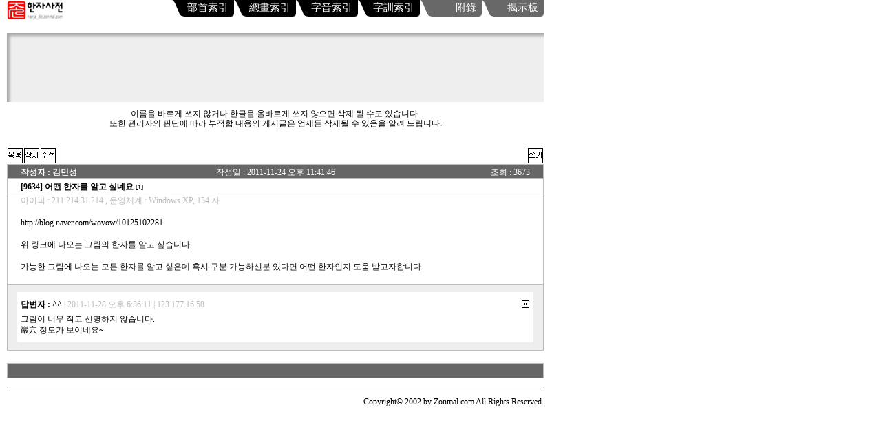

--- FILE ---
content_type: text/html
request_url: http://zonmal.com/boardz/board_content.asp?id=4780&page=29
body_size: 3698
content:

<html>
<head>
<title>존 한자사전 지식Zone - 어떤 한자를 알고 싶네요</title>
<meta http-equiv="Content-Type" content="text/html; charset=EUC-KR">
<script language="JavaScript">
<!--
function board_del(ix,num) {
	window.open("board_del.asp?ix=" + ix + "&num=" + num ,"DEL", "titlebar=no,toolbar=no,directories=no,status=no,menubar=no,scrollbars=no,resizable=no,location=no,left=480,top=200,width=360,height=100");
}

function board_mod(ix,num) {
	window.open("board_mod.asp?ix=" + ix + "&num=" + num ,"DEL", "titlebar=no,toolbar=no,directories=no,status=no,menubar=no,scrollbars=no,resizable=no,location=no,left=480,top=200,width=360,height=100");
}

function reply_del(ix,num) {
	window.open("reply_del.asp?ix=" + ix + "&num=" + num ,"DEL", "titlebar=no,toolbar=no,directories=no,status=no,menubar=no,scrollbars=no,resizable=no,location=no,left=480,top=200,width=360,height=100");
}

function reply_mod(ix,num) {
	window.open("reply_mod.asp?ix=" + ix + "&num=" + num ,"MOD", "titlebar=no,toolbar=no,directories=no,status=no,menubar=no,scrollbars=no,resizable=no,location=no,left=480,top=200,width=360,height=100");
}
//-->
</script>
<style type="text/css">
<!--
body { margin-left : 10px; margin-top : 0 }

.alt       { font-family: "바탕"; font-size: 45pt; color:#000000}
.ha        { font-family: "바탕"; font-size: 11pt; color:#FFFFFF; text-decoration: none}
a.ha:hover { font-family: "바탕"; font-size: 11pt; color:#FFFF55; text-decoration: none}
.hj         { font-family: "바탕"; font-size: 45pt; color:#000000}
.tx        { font-family: "굴림"; font-size: 9pt; line-height: 12pt; color:#000000; text-decoration: none}
a.tx:hover { font-family: "굴림"; font-size: 9pt; line-height: 12pt; color:#000000; text-decoration: underline}
.wt        { font-family: "굴림";    font-size: 9pt; line-height: 12pt; color:#FFFFFF}
.sc         { font-family: "굴림";    font-size:11pt; line-height: 13pt; color:#FFFFFF; text-decoration: none }
a.sc:active { font-family: "굴림";    font-size:11pt; line-height: 13pt; color:#FFFF44; text-decoration: none }
a.sc:hover  { font-family: "굴림";    font-size:11pt; line-height: 13pt; color:#FFFF44; text-decoration: none }
.cp         { font-family: "굴림"; font-size:  9pt; line-height: 11pt; color:#000000; text-decoration: none }
a.cp:hover  { font-family: "굴림"; font-size:  9pt; line-height: 11pt; color:#000000; text-decoration: none }
-->
</style>
<script type="text/javascript">

  var _gaq = _gaq || [];
  _gaq.push(['_setAccount', 'UA-24739054-1']);
  _gaq.push(['_setDomainName', '.zonmal.com']);
  _gaq.push(['_trackPageview']);

  (function() {
    var ga = document.createElement('script'); ga.type = 'text/javascript'; ga.async = true;
    ga.src = ('https:' == document.location.protocol ? 'https://ssl' : 'http://www') + '.google-analytics.com/ga.js';
    var s = document.getElementsByTagName('script')[0]; s.parentNode.insertBefore(ga, s);
  })();

<!--
function word(za) {
	window.open("/ref_word.asp?ja=" + za,"Word", "titlebar=no,toolbar=no,directories=no,status=no,menubar=no,scrollbars=yes,resizable=no,location=no,left=30,top=30,width=480,height=480");
}

function paper(za) {
	window.open("/hanja_paper.asp?se=" + za,"Paper", "titlebar=no,toolbar=no,directories=no,status=no,menubar=no,scrollbars=yes,resizable=no,location=no,left=40,top=40,width=650,height=480");
}
//-->
</script>
</head>
<body leftmargin="10" topmargin="0"><!-- class=tx ondragstart="return false" oncontextmenu="return false"-->
<table width="796" border="0" cellspacing="0" cellpadding="0" bgcolor="#ffffff">
  <tr>
    <td width="90"><a href="/main.asp"><img src="../image/ehanja.gif" width="90" height="30" border="0"></a></td>
    <td width="150">&nbsp;</td>
    <td width="540"align="right" valign="top">
      <table width="540" border="0" cellspacing="0" cellpadding="0" background="../image/folder.jpg">

        <tr height="24" align="right">
          <td width="90" class="sc"><a href="/busu.htm"       class="sc">部首索引</a> &nbsp;</td>
          <td width="90" class="sc"><a href="/dash_index.asp" class="sc">總&#30059;索引</a> &nbsp;</td>
          <td width="90" class="sc"><a href="/jaum_index.asp" class="sc">字音索引</a> &nbsp;</td>
          <td width="90" class="sc"><a href="/mean_index.asp" class="sc">字訓索引</a> &nbsp;</td>
          <td width="90" class="sc" background="../image/folderb.jpg"><a href="/sim.htm"        class="sc">附錄</a> &nbsp;</td>
          <td width="90" class="sc" background="../image/folderb.jpg"><a href="board_list.asp" class="sc">揭示板</a> &nbsp;</td>
        </tr>

      </table>
    </td>
    <td width="16"><img src="../image/x.gif" width="16" height="1"></td>
  </tr>
</table><br>
<table width="796" border="0" cellspacing="0" cellpadding="0" bgcolor="#ffffff">
  <tr>
    <td width=780 colspan=2><img src="../image/shadow_lt.gif" width="10" height="10"><img src="../image/shadow_t.gif" width="770" height="10"></td>
    <td width=16><img src="../image/x.gif" width="16" height="1"></td>
  </tr>
  <tr>
    <td width=10><img src="../image/shadow_l.gif" width="10" height="90"></td>
    <td width=770 align=center bgcolor=#EEEEEE height=90>
<script type="text/javascript"><!--
google_ad_client = "pub-2848731043447392";
google_ad_width = 728;
google_ad_height = 90;
google_ad_format = "728x90_as";
google_ad_type = "text";
//2007-09-05: busu
google_ad_channel = "7835307904";
google_color_border = "EEEEEE";
google_color_bg = "EEEEEE";
google_color_link = "000088";
google_color_text = "000000";
google_color_url = "888888";
//-->
</script>
<script type="text/javascript"
  src="http://pagead2.googlesyndication.com/pagead/show_ads.js">
</script>
    </td>
    <td width="16"><img src="../image/x.gif" width="16" height="1"></td>
  </tr>
</table>
<table width="780" border="0" cellspacing="0" cellpadding="0">
  <tr>
    <td height="48" align="center" class=cp>
이름을 바르게 쓰지 않거나 한글을 올바르게 쓰지 않으면 삭제 될 수도 있습니다.<br>
또한 관리자의 판단에 따라 부적합 내용의 게시글은 언제든 삭제될 수 있음을 알려 드립니다.</td>
  </tr>
</table><br>

<table width="780" border="0" cellspacing="0" cellpadding="0">
  <tr>
    <td align=left ><a 
	href="board_list.asp?page=29"><img src=../icon/lo.gif width=24 height=24 border=0 alt="목록"></a><a 
	href="javascript:board_del(4780,9634);"><img src=../icon/do.gif width=24 height=24 border=0 alt="삭제"><a 
	href="javascript:board_mod(4780,9634);"><img src=../icon/eo.gif width=24 height=24 border=0 alt="수정"></a></a></td>
    <td align=right><a href="board_write.asp"><img src=../icon/wo.gif width=24 height=24 border="0" alt="글쓰기"></a></td>
  </tr>
</table>
<table width="780" border="0" cellspacing="1" cellpadding="1" bgcolor="#BBBBBB">
  <tr valign=bottom height=20 align=center bgcolor=#666666 class=wt>
    <td>
      <table width=740 border=0 cellspacing=0 cellpadding=0>
        <tr class=wt>
          <td width=35% align=left  ><b>작성자 : 김민성</b></td>
          <td width=30% align=center>작성일 : 2011-11-24 오후 11:41:46</td>
          <td width=35% align=right >조회 : 3673</td>
        </tr>
      </table>
    </td>
  </tr>
  <tr valign=bottom height=21 bgcolor=#FFFFFF class=tx>
    <td align=center>
      <table width=740 border=0 cellspacing=0 cellpadding=0>
        <tr>
          <td class=tx><b>[9634] 어떤 한자를 알고 싶네요</b> <font size=1>[1]</font></td>
        </tr>
      </table>
    </td>
  </tr>
  <tr valign=bottom height=21 bgcolor=#FFFFFF class=tx>
    <td align=center>
      <table width=740 border=0 cellspacing=0 cellpadding=0>
        <tr>
          <td align=left class=tx><font color=#BBBBBB>아이피 : 211.214.31.214 , 운영체계 : Windows XP, 134 자</font></td>
        </tr>
        <tr>
          <td align=left  class=tx><br>http://blog.naver.com/wovow/10125102281<br><br>위 링크에 나오는 그림의 한자를 알고 싶습니다.<br><br>가능한 그림에 나오는 모든 한자를 알고 싶은데 혹시 구분 가능하신분 있다면 어떤 한자인지 도움 받고자합니다. <br><br></td>
        </tr>
      </table>
    </td>
  </tr>

  <tr valign=bottom height=21 bgcolor=#EEEEEE class=tx>
    <td align=center><img src="../image/x.gif" width="1" height="10"><br>
      <table width=750 border=0 cellspacing=0 cellpadding=5 bgcolor=#FFFFFF>
        <tr><td>
      <table width=740 border=0 cellspacing=0 cellpadding=0>
        <tr>
          <td width=540 align=left  class=tx><img src="../image/x.gif" width="1" height="5"><br><b> 답변자 : ^^</b> <font color=#BBBBBB>| 2011-11-28 오후 6:36:11 | 123.177.16.58</font></td>
          <td width=200 align=right class=tx>
		<img src="../image/x.gif" width="1" height="5"><br>
		<a href="javascript:reply_del(4466,9634);"><img src="../icon/del.gif" width="13" height="13" border="0" alt="삭제"></a>
		<!--a href="javascript:reply_mod(4466,9634);"><img src="../icon/mod.gif" width="13" height="13" border="0" alt="편집"></a-->
	  </td>
        </tr>
        <tr>
          <td colspan=2 align=left class=tx><img src="../image/x.gif" width="1" height="5"><br>그림이 너무 작고 선명하지 않습니다.<br>巖穴 정도가 보이네요~<br><img src="../image/x.gif" width="1" height="5"><br></td>
        </tr>
      </table>
      </td></tr>
      </table><img src="../image/x.gif" width="1" height="10"><br>
    </td>
  </tr>

</table><br>
<table width="780" border="0" cellspacing="0" cellpadding="0" bgcolor="#FFFFFF">
  <tr><td>

  </td></tr>
</table>
<table width="780" border="0" cellspacing="1" cellpadding="1" bgcolor="#BBBBBB">


  <tr valign=bottom height=20 align=center bgcolor=#666666 class=wt>
    <td>
      <!--table width=740 border=0 cellspacing=0 cellpadding=2>
        <tr class=wt>
          <td><input type=text size=14 name=keyword> <input type=button value=검색></td>
          <td align=right>◁ 1 2 3 4 5 6 7 8 9 ▷ &nbsp;</td>
        </tr>
      </table-->
    </td>
  </tr>
</table>
<img src="../image/x.gif" width="1" height="15"><br>
<table width="780" border="0" cellspacing="0" cellpadding="0" bgcolor="#000000">
  <tr> 
    <td><img src="../image/x.gif" width="1" height="1"></td>
  </tr>
  <tr> 
    <td height=36 align=right bgcolor="#FFFFFF" class=cp>Copyright&copy; 2002 by Zonmal.com All Rights Reserved.</td>
  </tr>
</table>
<img src="../image/x.gif" width="1" height="34">
</body>
</html>


--- FILE ---
content_type: text/html; charset=utf-8
request_url: https://www.google.com/recaptcha/api2/aframe
body_size: 269
content:
<!DOCTYPE HTML><html><head><meta http-equiv="content-type" content="text/html; charset=UTF-8"></head><body><script nonce="WgC_Wfe9RQ7VqRDUBbjjnA">/** Anti-fraud and anti-abuse applications only. See google.com/recaptcha */ try{var clients={'sodar':'https://pagead2.googlesyndication.com/pagead/sodar?'};window.addEventListener("message",function(a){try{if(a.source===window.parent){var b=JSON.parse(a.data);var c=clients[b['id']];if(c){var d=document.createElement('img');d.src=c+b['params']+'&rc='+(localStorage.getItem("rc::a")?sessionStorage.getItem("rc::b"):"");window.document.body.appendChild(d);sessionStorage.setItem("rc::e",parseInt(sessionStorage.getItem("rc::e")||0)+1);localStorage.setItem("rc::h",'1770060479429');}}}catch(b){}});window.parent.postMessage("_grecaptcha_ready", "*");}catch(b){}</script></body></html>